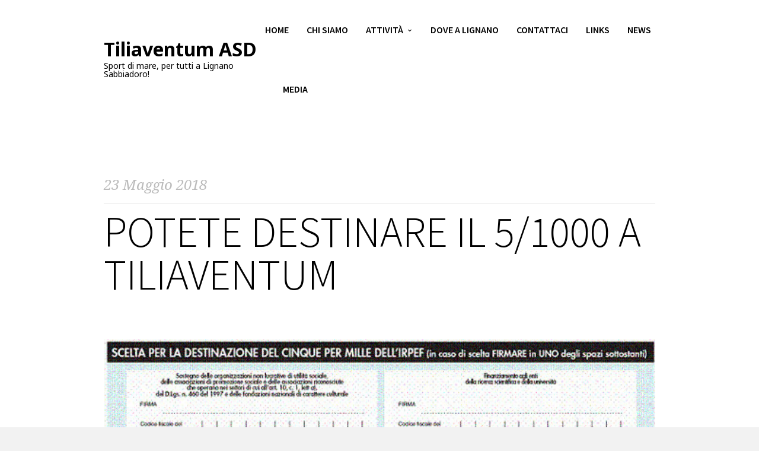

--- FILE ---
content_type: text/html; charset=UTF-8
request_url: http://tiliaventum.leverin.com/potete-destinare-il-5-1000-a-tiliaventum/
body_size: 28373
content:
<!doctype html>
<html lang="it-IT" class="responsive_768 responsive_480">
	<head>
		<meta name="viewport" content="width=device-width, initial-scale=1" />
<!-- v: 1.8.8 -->
<link rel="profile" href="http://gmpg.org/xfn/11" />
<meta charset="UTF-8">		<style type="text/css" id="thb-customizer-imports">@import url(http://fonts.googleapis.com/css?family=Source+Sans+Pro:300,regular,600,700);   @import url(http://fonts.googleapis.com/css?family=Noto+Serif:regular,italic,700,700italic); @import url(http://fonts.googleapis.com/css?family=Noto+Sans:regular,italic,700,700italic);             </style><title>POTETE DESTINARE IL 5/1000 A TILIAVENTUM &#8211; Tiliaventum ASD</title>
<meta name='robots' content='max-image-preview:large' />
<link rel='dns-prefetch' href='//s.w.org' />
<link rel="alternate" type="application/rss+xml" title="Tiliaventum ASD &raquo; Feed" href="http://tiliaventum.leverin.com/feed/" />
<link rel="alternate" type="application/rss+xml" title="Tiliaventum ASD &raquo; Feed dei commenti" href="http://tiliaventum.leverin.com/comments/feed/" />
		<script type="text/javascript">
			window._wpemojiSettings = {"baseUrl":"https:\/\/s.w.org\/images\/core\/emoji\/13.0.1\/72x72\/","ext":".png","svgUrl":"https:\/\/s.w.org\/images\/core\/emoji\/13.0.1\/svg\/","svgExt":".svg","source":{"concatemoji":"http:\/\/tiliaventum.leverin.com\/wp-includes\/js\/wp-emoji-release.min.js?ver=5.7.14"}};
			!function(e,a,t){var n,r,o,i=a.createElement("canvas"),p=i.getContext&&i.getContext("2d");function s(e,t){var a=String.fromCharCode;p.clearRect(0,0,i.width,i.height),p.fillText(a.apply(this,e),0,0);e=i.toDataURL();return p.clearRect(0,0,i.width,i.height),p.fillText(a.apply(this,t),0,0),e===i.toDataURL()}function c(e){var t=a.createElement("script");t.src=e,t.defer=t.type="text/javascript",a.getElementsByTagName("head")[0].appendChild(t)}for(o=Array("flag","emoji"),t.supports={everything:!0,everythingExceptFlag:!0},r=0;r<o.length;r++)t.supports[o[r]]=function(e){if(!p||!p.fillText)return!1;switch(p.textBaseline="top",p.font="600 32px Arial",e){case"flag":return s([127987,65039,8205,9895,65039],[127987,65039,8203,9895,65039])?!1:!s([55356,56826,55356,56819],[55356,56826,8203,55356,56819])&&!s([55356,57332,56128,56423,56128,56418,56128,56421,56128,56430,56128,56423,56128,56447],[55356,57332,8203,56128,56423,8203,56128,56418,8203,56128,56421,8203,56128,56430,8203,56128,56423,8203,56128,56447]);case"emoji":return!s([55357,56424,8205,55356,57212],[55357,56424,8203,55356,57212])}return!1}(o[r]),t.supports.everything=t.supports.everything&&t.supports[o[r]],"flag"!==o[r]&&(t.supports.everythingExceptFlag=t.supports.everythingExceptFlag&&t.supports[o[r]]);t.supports.everythingExceptFlag=t.supports.everythingExceptFlag&&!t.supports.flag,t.DOMReady=!1,t.readyCallback=function(){t.DOMReady=!0},t.supports.everything||(n=function(){t.readyCallback()},a.addEventListener?(a.addEventListener("DOMContentLoaded",n,!1),e.addEventListener("load",n,!1)):(e.attachEvent("onload",n),a.attachEvent("onreadystatechange",function(){"complete"===a.readyState&&t.readyCallback()})),(n=t.source||{}).concatemoji?c(n.concatemoji):n.wpemoji&&n.twemoji&&(c(n.twemoji),c(n.wpemoji)))}(window,document,window._wpemojiSettings);
		</script>
		<style type="text/css">
img.wp-smiley,
img.emoji {
	display: inline !important;
	border: none !important;
	box-shadow: none !important;
	height: 1em !important;
	width: 1em !important;
	margin: 0 .07em !important;
	vertical-align: -0.1em !important;
	background: none !important;
	padding: 0 !important;
}
</style>
	<link rel='stylesheet' id='thb_theme_fonts-css'  href='http://tiliaventum.leverin.com/wp-content/themes/one/css/theme-fonts.css?ver=5.7.14' type='text/css' media='all' />
<link rel='stylesheet' id='thb_layout-css'  href='http://tiliaventum.leverin.com/wp-content/themes/one/css/layout.css?ver=5.7.14' type='text/css' media='all' />
<link rel='stylesheet' id='magnificpopup-css'  href='http://tiliaventum.leverin.com/wp-content/themes/one/config/modules/backpack/lightbox/magnificpopup/css/magnificpopup.css?ver=5.7.14' type='text/css' media='all' />
<link rel='stylesheet' id='thb_style_3-css'  href='http://tiliaventum.leverin.com/wp-content/themes/one/style.css?ver=5.7.14' type='text/css' media='all' />
<link rel='stylesheet' id='thb-fontello-css'  href='http://tiliaventum.leverin.com/wp-content/themes/one/framework/assets/shared/fontello/css/fontello.css?ver=5.7.14' type='text/css' media='all' />
<link rel='stylesheet' id='wp-block-library-css'  href='http://tiliaventum.leverin.com/wp-includes/css/dist/block-library/style.min.css?ver=5.7.14' type='text/css' media='all' />
<link rel='stylesheet' id='photonic-css'  href='http://tiliaventum.leverin.com/wp-content/plugins/photonic/include/css/front-end/combo-slider/photonic-magnific.min.css?ver=20210422-30445' type='text/css' media='all' />
<script type='text/javascript' id='jquery-core-js-extra'>
/* <![CDATA[ */
var thb_system = {"ajax_url":"http:\/\/tiliaventum.leverin.com\/wp-admin\/admin-ajax.php","frontend_js_url":"http:\/\/tiliaventum.leverin.com\/wp-content\/themes\/one\/framework\/assets\/frontend\/js","page_id":"35475","wp_version":"5.7.14"};
/* ]]> */
</script>
<script type='text/javascript' src='http://tiliaventum.leverin.com/wp-includes/js/jquery/jquery.min.js?ver=3.5.1' id='jquery-core-js'></script>
<script type='text/javascript' src='http://tiliaventum.leverin.com/wp-includes/js/jquery/jquery-migrate.min.js?ver=3.3.2' id='jquery-migrate-js'></script>
<script type='text/javascript' src='http://tiliaventum.leverin.com/wp-includes/js/swfobject.js?ver=2.2-20120417' id='swfobject-js'></script>
<link rel="https://api.w.org/" href="http://tiliaventum.leverin.com/wp-json/" /><link rel="alternate" type="application/json" href="http://tiliaventum.leverin.com/wp-json/wp/v2/posts/35475" /><link rel="EditURI" type="application/rsd+xml" title="RSD" href="http://tiliaventum.leverin.com/xmlrpc.php?rsd" />
<link rel="wlwmanifest" type="application/wlwmanifest+xml" href="http://tiliaventum.leverin.com/wp-includes/wlwmanifest.xml" /> 
<meta name="generator" content="WordPress 5.7.14" />
<link rel="canonical" href="http://tiliaventum.leverin.com/potete-destinare-il-5-1000-a-tiliaventum/" />
<link rel='shortlink' href='http://tiliaventum.leverin.com/?p=35475' />
<link rel="alternate" type="application/json+oembed" href="http://tiliaventum.leverin.com/wp-json/oembed/1.0/embed?url=http%3A%2F%2Ftiliaventum.leverin.com%2Fpotete-destinare-il-5-1000-a-tiliaventum%2F" />
<link rel="alternate" type="text/xml+oembed" href="http://tiliaventum.leverin.com/wp-json/oembed/1.0/embed?url=http%3A%2F%2Ftiliaventum.leverin.com%2Fpotete-destinare-il-5-1000-a-tiliaventum%2F&#038;format=xml" />
<style type="text/css">
/* Retrieved from saved CSS */
.photonic-panel { background:  rgb(17,17,17)  !important;

	border-top: none;
	border-right: none;
	border-bottom: none;
	border-left: none;
 }
.photonic-flickr-stream .photonic-pad-photosets { margin: 10px; }
.photonic-flickr-stream .photonic-pad-galleries { margin: 10px; }
.photonic-flickr-stream .photonic-pad-photos { padding: 5px 10px; }
.photonic-google-stream .photonic-pad-photos { padding: 5px 10px; }
.photonic-zenfolio-stream .photonic-pad-photos { padding: 5px 10px; }
.photonic-zenfolio-stream .photonic-pad-photosets { margin: 5px 10px; }
.photonic-instagram-stream .photonic-pad-photos { padding: 5px px; }
.photonic-smug-stream .photonic-pad-albums { margin: 10px; }
.photonic-smug-stream .photonic-pad-photos { padding: 5px 10px; }
.photonic-random-layout .photonic-thumb { padding: 2px}
.photonic-masonry-layout .photonic-thumb { padding: 2px}
.photonic-mosaic-layout .photonic-thumb { padding: 2px}

</style>
<link rel="icon" href="http://tiliaventum.leverin.com/wp-content/uploads/2019/02/cropped-TILIAVENTUM-ICON-32x32.png" sizes="32x32" />
<link rel="icon" href="http://tiliaventum.leverin.com/wp-content/uploads/2019/02/cropped-TILIAVENTUM-ICON-192x192.png" sizes="192x192" />
<link rel="apple-touch-icon" href="http://tiliaventum.leverin.com/wp-content/uploads/2019/02/cropped-TILIAVENTUM-ICON-180x180.png" />
<meta name="msapplication-TileImage" content="http://tiliaventum.leverin.com/wp-content/uploads/2019/02/cropped-TILIAVENTUM-ICON-270x270.png" />
	
<!--[if lt IE 9]>
	<script src="//html5shim.googlecode.com/svn/trunk/html5.js"></script>
<![endif]--><style type="text/css" id="thb-customizer"></style>	</head>
	<body class="post-template-default single single-post postid-35475 single-format-standard logo-left thb-lightbox-enabled layout-width-extended header-layout-a pageheader-alignment-left pageheader-layout-a subtitle-top thb-sticky-header thb-theme thb-desktop">

		
		
		<div id="thb-external-wrapper">

			
				<header id="header" class="thb-skin-dark">

	<div class="thb-header-inner-wrapper">

		<div class="thb-section-container">

			
			<div class="thb-header-wrapper">

				
					

<div id="logo">
	
	<a href="http://tiliaventum.leverin.com/" title="Tiliaventum ASD">
					<span class="thb-logo">Tiliaventum ASD</span>
							<span class="thb-logo-tagline">Sport di mare, per tutti a Lignano Sabbiadoro!</span>
						</a>
</div>
					
<nav id="main-nav" class="main-navigation primary">
	<h2 class="hidden">Main navigation</h2>
	
	<div class="menu-home-container"><ul id="menu-home" class="menu"><li id="menu-item-35548" class="menu-item menu-item-type-post_type menu-item-object-page menu-item-home menu-item-35548"><a href="http://tiliaventum.leverin.com/">Home</a></li>
<li id="menu-item-1661" class="menu-item menu-item-type-post_type menu-item-object-page menu-item-1661"><a href="http://tiliaventum.leverin.com/chi-siamo/">Chi siamo</a></li>
<li id="menu-item-1662" class="menu-item menu-item-type-post_type menu-item-object-page menu-item-has-children menu-item-1662"><a href="http://tiliaventum.leverin.com/attivita/">Attività</a>
<ul class="sub-menu">
	<li id="menu-item-1668" class="menu-item menu-item-type-post_type menu-item-object-page menu-item-1668"><a href="http://tiliaventum.leverin.com/attivita/vela-x-tutti/">VELA X TUTTI</a></li>
	<li id="menu-item-1667" class="menu-item menu-item-type-post_type menu-item-object-page menu-item-1667"><a href="http://tiliaventum.leverin.com/attivita/windsurf/">WINDSURF</a></li>
	<li id="menu-item-1666" class="menu-item menu-item-type-post_type menu-item-object-page menu-item-1666"><a href="http://tiliaventum.leverin.com/attivita/kitesurf/">KITESURF</a></li>
	<li id="menu-item-1665" class="menu-item menu-item-type-post_type menu-item-object-page menu-item-1665"><a href="http://tiliaventum.leverin.com/attivita/s-u-p-stand-up-paddle/">S.U.P. STAND UP PADDLE</a></li>
	<li id="menu-item-1664" class="menu-item menu-item-type-post_type menu-item-object-page menu-item-1664"><a href="http://tiliaventum.leverin.com/attivita/team-altura-tiliaventum-x-tutti-2014/">TEAM ALTURA TILIAVENTUM X TUTTI – 2014</a></li>
	<li id="menu-item-1663" class="menu-item menu-item-type-post_type menu-item-object-page menu-item-1663"><a href="http://tiliaventum.leverin.com/attivita/polosportivo/">PROGETTO POLO SPORTIVO DISCIPLINE D&#8217;ACQUA X TUTTI</a></li>
</ul>
</li>
<li id="menu-item-1660" class="menu-item menu-item-type-post_type menu-item-object-page menu-item-1660"><a href="http://tiliaventum.leverin.com/dove-a-lignano/">Dove a Lignano</a></li>
<li id="menu-item-1659" class="menu-item menu-item-type-post_type menu-item-object-page menu-item-1659"><a href="http://tiliaventum.leverin.com/contattaci/">Contattaci</a></li>
<li id="menu-item-1694" class="menu-item menu-item-type-post_type menu-item-object-page menu-item-1694"><a href="http://tiliaventum.leverin.com/links/">Links</a></li>
<li id="menu-item-1741" class="menu-item menu-item-type-taxonomy menu-item-object-category current-post-ancestor current-menu-parent current-post-parent menu-item-1741"><a href="http://tiliaventum.leverin.com/category/news/">News</a></li>
<li id="menu-item-1879" class="menu-item menu-item-type-post_type menu-item-object-page menu-item-1879"><a href="http://tiliaventum.leverin.com/1876-2/">Media</a></li>
</ul></div>
	</nav>


					<div class="slide-menu-trigger-wrapper">
						<a href="#" class="slide-menu-trigger">open</a>
					</div>

				
			</div>

			
		</div>

	</div>
</header>
				
		<div id="page-content">

		
			
<header id="page-header" class="">

	
	<div class="thb-page-header-wrapper thb-skin-dark">
		<div class="thb-page-header-wrapper-extra">

			
			<div class="thb-page-header-inner-wrapper ">
				
									<p class="page-subtitle updated published" title="19700101" >
													<span class="updated published">23 Maggio 2018</span>
											</p>
				
									<h1 class='page-title entry-title' >POTETE DESTINARE IL 5/1000 A TILIAVENTUM</h1>							</div>

							<a href="http://tiliaventum.leverin.com/wp-content/uploads/2019/02/1362_2.jpg" class="item-thumb thb-page-featured-image thb-lightbox" ><span class="thb-overlay"></span><img src="http://tiliaventum.leverin.com/wp-content/uploads/2019/02/1362_2.jpg" class="attachment-full-width"  alt="" width="582" height="182"></a>			
		</div>
	</div>

</header>
			
			<div class="thb-section-container thb-skin-dark">

				
					<div id="main-content">

						
						<div class="thb-text entry-content post-35475 post type-post status-publish format-standard has-post-thumbnail hentry category-news">

							<p>Ricordiamo che, come previsto dalla normativa vigente, e&#8217; possibile destinare il 5 x 1000 di quanto dovuto in sede di dichiarazioni dei redditi a asd TILIAVENTUM specificando il n° Codice Fiscale nell&#8217;apposita casella 92014910308.<br />
NON si tratta di un versamento aggiuntivo, ma di una quota che comunque il Contribuente e&#8217; tenuto a versare e, pertanto, si invitano i Destinatari a optare per il sostegno alle dispendiose attivita&#8217; associative, tra cui il programma VELA e MARE PER TUTTI (con mezzi d&#8217;altura, classici/epoca, deriva paralimpica SKUD18), con uscite, corsi, partecipazione a regate e manifestazioni tra cui la recentissima WOW Mare per Tutti Lignano 2018 e con gli  OPEN DAY VELA PER TUTTI (due giorni di uscite gratuite rivolte a tutti con approccio inclusivo in cui gli equipaggi possono provare per ca 4 ore/cad. il navigare sospinti dal vento su mezzi altura; nel 2018 vi sarà una edizione in luglio e un&#8217;altra in autunno); il PROGETTO POLO SPORTIVO DEL MARE PER TUTTI (riservare a Lignano S. area fronte mare e specchio acqueo dedicati alle discipline sportive di mare durante tutto l&#8217;anno, attualmente non esistente), le attivita&#8217; specialistiche, formative, l&#8217;organizzazione di eventi, ecc. ecc. particolarmente impegnativi e dispendiosi.</p>

							
						</div>

													<div class="meta social-actions">
																	
<div class="thb-content-share">
	<p class="thb-content-share-title">
		Share on	</p>
	<ul>
		<li>
			<a data-type="thb-facebook" href="http://www.facebook.com/sharer.php?u=http://tiliaventum.leverin.com/potete-destinare-il-5-1000-a-tiliaventum/" target="_blank" class="thb-content-share-facebook">
				<span>
					<strong>Share</strong> on Facebook				</span>
			</a>
		</li>
		<li>
			<a data-type="thb-pinterest" href="//pinterest.com/pin/create/button/?url=http://tiliaventum.leverin.com/potete-destinare-il-5-1000-a-tiliaventum/&media=http://tiliaventum.leverin.com/wp-content/uploads/2019/02/1362_2.jpg&description=POTETE DESTINARE IL 5/1000 A TILIAVENTUM" target="_blank" class="thb-content-share-pinterest">
				<span>
					<strong>Pin</strong> this item				</span>
			</a>
		</li>
		<li>
			
			<a data-type="thb-twitter" href="https://twitter.com/intent/tweet?source=webclient&amp;text=POTETE+DESTINARE+IL+5%2F1000+A+TILIAVENTUM+http%3A%2F%2Ftiliaventum.leverin.com%2Fpotete-destinare-il-5-1000-a-tiliaventum%2F" target="_blank" class="thb-content-share-twitter">
				<span>
					<strong>Tweet</strong> this item				</span>
			</a>
		</li>
		<li>
			<a data-type="thb-googleplus" href="https://plus.google.com/share?url=http://tiliaventum.leverin.com/potete-destinare-il-5-1000-a-tiliaventum/" onclick="javascript:window.open(this.href,'', 'menubar=no,toolbar=no,resizable=yes,scrollbars=yes,height=600,width=600');return false;">
				<span>
					Share on <strong>Google Plus</strong>
				</span>
			</a>
		</li>
		<li>
			<a data-type="thb-linkedin" href="http://www.linkedin.com/shareArticle?mini=true&amp;url=http://tiliaventum.leverin.com/potete-destinare-il-5-1000-a-tiliaventum/&amp;title=POTETE+DESTINARE+IL+5%2F1000+A+TILIAVENTUM" target="_blank">
				<span>
					Share on <strong>LinkedIn</strong>
				</span>
			</a>
		</li>
		<li>
			<a data-type="thb-email" target="_blank" href="mailto:entertheaddress@example.com?subject=POTETE DESTINARE IL 5/1000 A TILIAVENTUM&amp;body=http://tiliaventum.leverin.com/potete-destinare-il-5-1000-a-tiliaventum/" class="thb-content-share-email">
				<span>
					<strong>Email</strong> a friend				</span>
			</a>
		</li>
	</ul>
</div>								
																	<a class="thb-like " href="#"  data-post-id="35475" data-nonce="275b356efa"><span class="thb-likes-label">Like this post</span><span class="thb-likes-count">0</span></a>															</div>
						
						<div class="meta details">
							<ul>
								<li class="author">
									by									<a href="http://tiliaventum.leverin.com/author/alberto/" title="Articoli scritti da Tiliaventum" rel="author">Tiliaventum</a>								</li>
																<li>
									<span>Filed under <a href="http://tiliaventum.leverin.com/category/news/" rel="category tag">NEWS</a>.</span>
								</li>
																							</ul>
						</div>

						
<nav role="navigation" class="thb-page-section thb-navigation">
	<span class="nav-previous"><a href="http://tiliaventum.leverin.com/vela-xxx-trofeo-esculapio-26-27-maggio/" rel="prev">Previous</a></span><span class="nav-next"><a href="http://tiliaventum.leverin.com/vele-epoca-trofeo-porto-piccolo-9-10-giugno-con-serenity-e-team-tiliaventum/" rel="next">Next</a></span></nav>
						
						
						
					</div>

				
				
			</div>

		
		</div>

	
			
			
	<footer id="footer">
		<div class="thb-skin-light">
			<div class="thb-section-container">

				<div class="thb-footer-inner-wrapper">

											<div id="copyright">
							Copyright © 2019 – Tiliaventum ASD						</div>
					
					
				</div>

			</div>
		</div>
	</footer>


		</div><!-- /#thb-external-wrapper -->

		<div id="slide-menu-container">
			<a class="thb-trigger-close" href="#"><span>Close</span></a>

			<div class="slide-menu-container-wrapper">
				<nav id="slide-nav" class="slide-navigation primary">
					<h2 class="hidden">Mobile navigation</h2>
										<div class="menu"><ul>
<li class="page_item page-item-35619"><a href="http://tiliaventum.leverin.com/archivio-foto/">archivio foto</a></li>
<li class="page_item page-item-1742"><a href="http://tiliaventum.leverin.com/home/">Attività</a></li>
<li class="page_item page-item-35597"><a href="http://tiliaventum.leverin.com/foto/">foto</a></li>
<li class="page_item page-item-35546"><a href="http://tiliaventum.leverin.com/">Home Page</a></li>
<li class="page_item page-item-1657"><a href="http://tiliaventum.leverin.com/informazioni/">INFORMAZIONI</a></li>
<li class="page_item page-item-1690"><a href="http://tiliaventum.leverin.com/istituzioninormative/">Istituzioni/Normative</a></li>
<li class="page_item page-item-35670"><a href="http://tiliaventum.leverin.com/lignano-sup-marathon-2019/">Lignano Sup Marathon 2019</a></li>
<li class="page_item page-item-35647"><a href="http://tiliaventum.leverin.com/test-gabriele/">Test Gabriele</a></li>
<li class="page_item page-item-1736"><a href="http://tiliaventum.leverin.com/windsurf-kite-circoli/">Windsurf Kite: circoli</a></li>
<li class="page_item page-item-1651"><a href="http://tiliaventum.leverin.com/chi-siamo/">Chi siamo</a></li>
<li class="page_item page-item-1631 page_item_has_children"><a href="http://tiliaventum.leverin.com/attivita/">Attività</a>
<ul class='children'>
	<li class="page_item page-item-1633"><a href="http://tiliaventum.leverin.com/attivita/vela-x-tutti/">VELA X TUTTI</a></li>
	<li class="page_item page-item-1636"><a href="http://tiliaventum.leverin.com/attivita/windsurf/">WINDSURF</a></li>
	<li class="page_item page-item-1639"><a href="http://tiliaventum.leverin.com/attivita/kitesurf/">KITESURF</a></li>
	<li class="page_item page-item-1641"><a href="http://tiliaventum.leverin.com/attivita/s-u-p-stand-up-paddle/">S.U.P. STAND UP PADDLE</a></li>
	<li class="page_item page-item-1643"><a href="http://tiliaventum.leverin.com/attivita/team-altura-tiliaventum-x-tutti-2014/">TEAM ALTURA TILIAVENTUM X TUTTI &#8211; 2014</a></li>
	<li class="page_item page-item-1645"><a href="http://tiliaventum.leverin.com/attivita/polosportivo/">PROGETTO POLO SPORTIVO DISCIPLINE D&#8217;ACQUA X TUTTI</a></li>
</ul>
</li>
<li class="page_item page-item-1681 page_item_has_children"><a href="http://tiliaventum.leverin.com/links/">Links</a>
<ul class='children'>
	<li class="page_item page-item-1700"><a href="http://tiliaventum.leverin.com/links/maree/">Maree</a></li>
	<li class="page_item page-item-1683"><a href="http://tiliaventum.leverin.com/links/canottaggio-circoli/">Canottaggio circoli</a></li>
	<li class="page_item page-item-1686"><a href="http://tiliaventum.leverin.com/links/diving-diving-center/">Diving: diving center</a></li>
	<li class="page_item page-item-1693"><a href="http://tiliaventum.leverin.com/links/kitesurf-in-rete/">Kitesurf in rete</a></li>
	<li class="page_item page-item-1702"><a href="http://tiliaventum.leverin.com/links/marineporti-turistici/">Marine/Porti turistici</a></li>
	<li class="page_item page-item-1710"><a href="http://tiliaventum.leverin.com/links/progettisti/">Progettisti</a></li>
	<li class="page_item page-item-1704"><a href="http://tiliaventum.leverin.com/links/meteo/">Meteo</a></li>
	<li class="page_item page-item-1712"><a href="http://tiliaventum.leverin.com/links/sostenitori/">Sostenitori</a></li>
	<li class="page_item page-item-1714"><a href="http://tiliaventum.leverin.com/links/stand-up-paddle-in-rete/">Stand Up Paddle in rete</a></li>
	<li class="page_item page-item-1717"><a href="http://tiliaventum.leverin.com/links/vela-in-rete/">Vela in rete</a></li>
	<li class="page_item page-item-1720"><a href="http://tiliaventum.leverin.com/links/vela-per-tutti/">Vela per tutti</a></li>
	<li class="page_item page-item-1722"><a href="http://tiliaventum.leverin.com/links/vela-circoli/">Vela: circoli</a></li>
	<li class="page_item page-item-1725"><a href="http://tiliaventum.leverin.com/links/vela-entifederazioni/">Vela: Enti/federazioni</a></li>
	<li class="page_item page-item-1728"><a href="http://tiliaventum.leverin.com/links/velerie/">Velerie</a></li>
	<li class="page_item page-item-1731"><a href="http://tiliaventum.leverin.com/links/viaggi-e-navigazione/">Viaggi e navigazione</a></li>
	<li class="page_item page-item-1734"><a href="http://tiliaventum.leverin.com/links/windsurf-in-rete/">Windsurf in rete</a></li>
</ul>
</li>
<li class="page_item page-item-1653"><a href="http://tiliaventum.leverin.com/dove-a-lignano/">Dove a Lignano</a></li>
<li class="page_item page-item-1655"><a href="http://tiliaventum.leverin.com/contattaci/">Contattaci</a></li>
<li class="page_item page-item-1876"><a href="http://tiliaventum.leverin.com/1876-2/">Media</a></li>
</ul></div>
				</nav>
			</div>

		</div>

		<a href="#" class="thb-scrollup thb-go-top">Go top</a>

		
				<script type='text/javascript' src='http://tiliaventum.leverin.com/wp-content/themes/one/framework/assets/frontend/js/filter.js?ver=5.7.14' id='thb_footer_script_0-js'></script>
<script type='text/javascript' src='http://tiliaventum.leverin.com/wp-content/themes/one/framework/assets/frontend/js/isotope.js?ver=5.7.14' id='thb_footer_script_1-js'></script>
<script type='text/javascript' src='http://tiliaventum.leverin.com/wp-content/themes/one/js/modernizr.min.js?ver=5.7.14' id='thb_footer_script_2-js'></script>
<script type='text/javascript' src='http://tiliaventum.leverin.com/wp-content/themes/one/js/jquery.royalslider.min.js?ver=5.7.14' id='thb_footer_script_3-js'></script>
<script type='text/javascript' src='http://tiliaventum.leverin.com/wp-content/themes/one/js/jquery.scrollTo.min.js?ver=5.7.14' id='thb_footer_script_4-js'></script>
<script type='text/javascript' src='http://tiliaventum.leverin.com/wp-content/themes/one/js/isotope.pkgd.min.js?ver=5.7.14' id='thb_footer_script_5-js'></script>
<script type='text/javascript' src='http://tiliaventum.leverin.com/wp-content/themes/one/js/jquery.fitvids.js?ver=5.7.14' id='thb_footer_script_6-js'></script>
<script type='text/javascript' src='http://tiliaventum.leverin.com/wp-content/themes/one/js/jquery.fittext.js?ver=5.7.14' id='thb_footer_script_7-js'></script>
<script type='text/javascript' src='http://tiliaventum.leverin.com/wp-content/themes/one/js/60fps-scroll.js?ver=5.7.14' id='thb-60fps-scroll-js'></script>
<script type='text/javascript' src='http://tiliaventum.leverin.com/wp-content/themes/one/js/nprogress.min.js?ver=5.7.14' id='thb_footer_script_9-js'></script>
<script type='text/javascript' src='http://tiliaventum.leverin.com/wp-content/themes/one/js/jquery.parallax.js?ver=5.7.14' id='thb_footer_script_10-js'></script>
<script type='text/javascript' src='http://tiliaventum.leverin.com/wp-content/themes/one/js/slideshow.js?ver=5.7.14' id='thb_footer_script_11-js'></script>
<script type='text/javascript' src='http://tiliaventum.leverin.com/wp-content/themes/one/js/script.js?ver=5.7.14' id='thb_footer_script_12-js'></script>
<script type='text/javascript' src='http://tiliaventum.leverin.com/wp-content/themes/one/config/modules/backpack/photogallery/js/jquery.photoset.min.js?ver=5.7.14' id='photoset-js'></script>
<script type='text/javascript' src='http://tiliaventum.leverin.com/wp-content/themes/one/config/modules/backpack/photogallery/js/photogallery.js?ver=5.7.14' id='photogallery-js'></script>
<script type='text/javascript' src='http://tiliaventum.leverin.com/wp-content/themes/one/config/modules/backpack/lightbox/magnificpopup/js/magnificpopup.js?ver=5.7.14' id='magnificpopup-js'></script>
<script type='text/javascript' src='http://tiliaventum.leverin.com/wp-content/themes/one/config/modules/backpack/lightbox/js/lightbox.js?ver=5.7.14' id='lightbox-js'></script>
<script type='text/javascript' src='http://tiliaventum.leverin.com/wp-content/themes/one/config/modules/backpack/lightbox/magnificpopup/js/lightbox.js?ver=5.7.14' id='lightbox-magnificpopup-js'></script>
<script type='text/javascript' src='http://tiliaventum.leverin.com/wp-content/themes/one/config/modules/backpack/like/js/thb-like.js?ver=5.7.14' id='thb_like-js'></script>
<script type='text/javascript' src='http://tiliaventum.leverin.com/wp-content/themes/one/framework/assets/frontend/js/thb.toolkit.js?ver=5.7.14' id='thb_toolkit-js'></script>
<script type='text/javascript' src='http://tiliaventum.leverin.com/wp-content/themes/one/framework/assets/frontend/js/frontend.js?ver=5.7.14' id='thb_footer_script_20-js'></script>
<script type='text/javascript' src='http://tiliaventum.leverin.com/wp-content/themes/one/framework/assets/frontend/js/jquery.easing.1.3.js?ver=5.7.14' id='thb_footer_script_21-js'></script>
<script type='text/javascript' src='http://tiliaventum.leverin.com/wp-content/themes/one/framework/assets/frontend/js/froogaloop.min.js?ver=5.7.14' id='thb_footer_script_22-js'></script>
<script type='text/javascript' src='http://tiliaventum.leverin.com/wp-content/themes/one/config/modules/backpack/general/js/jquery.easypiechart.min.js?ver=5.7.14' id='builder-easypiechart-js'></script>
<script type='text/javascript' src='http://tiliaventum.leverin.com/wp-content/themes/one/config/modules/backpack/general/js/odometer.min.js?ver=5.7.14' id='builder-odometer-js'></script>
<script type='text/javascript' src='http://tiliaventum.leverin.com/wp-content/themes/one/config/modules/backpack/general/js/general_module_lib.js?ver=5.7.14' id='builder-general-js'></script>
<script type='text/javascript' src='http://tiliaventum.leverin.com/wp-content/themes/one/config/modules/backpack/builder/js/builder.js?ver=5.7.14' id='thb_builder-js'></script>
<script type='text/javascript' src='http://tiliaventum.leverin.com/wp-includes/js/wp-embed.min.js?ver=5.7.14' id='wp-embed-js'></script>
	</body>
</html>